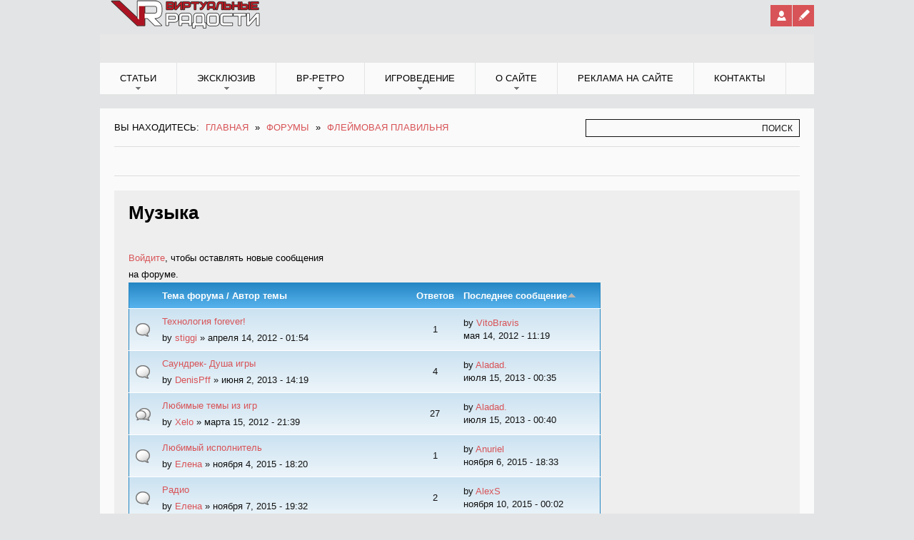

--- FILE ---
content_type: text/html; charset=utf-8
request_url: https://vrgames.by/forumy/flejmovaya-plavilnya/muzyka?order=last_updated&sort=asc
body_size: 10539
content:

<!DOCTYPE html PUBLIC "-//W3C//DTD XHTML+RDFa 1.0//EN" "http://www.w3.org/MarkUp/DTD/xhtml-rdfa-1.dtd">
<html xmlns="http://www.w3.org/1999/xhtml" xml:lang="ru" version="XHTML+RDFa 1.0" dir="ltr"
  xmlns:og="http://ogp.me/ns#">

<head profile="http://www.w3.org/1999/xhtml/vocab">
    
    <script src="https://cdn.adfinity.pro/code/vrgames.by/adfinity.js" charset="utf-8" async></script>
    
    <!-- Yandex.RTB -->
<script>window.yaContextCb=window.yaContextCb||[]</script>
<script src="https://yandex.ru/ads/system/context.js" async></script>
    
<!-- Это новый код Adlook -->  
<script src="https://sdk.adlook.tech/inventory/core.js" async type="text/javascript"></script>

<script>
(function UTCoreInitialization() {
  if (window.UTInventoryCore) {
    new window.UTInventoryCore({
      type: "sticky",
      host: 887,
      content: false,
      width: 400,
      height: 225,
      playMode: "autoplay",
      align: "right",
      verticalAlign: "bottom",
      openTo: "open-creativeView",
      infinity: true,
      infinityTimer: 1,
      interfaceType: 0,
    withoutIframe: true,
      mobile: {
        align: "center",
        verticalAlign: "bottom",
      },
    });
    return;
  }
  setTimeout(UTCoreInitialization, 100);
})();
</script>

<!-- Новый код Adlook тут заканчивается -->  
    
  <meta http-equiv="Content-Type" content="text/html; charset=utf-8" />
<link rel="alternate" type="application/rss+xml" title="RSS - Музыка" href="https://vrgames.by/taxonomy/term/417/feed" />
<link rel="shortcut icon" href="https://vrgames.by/sites/default/files/flavicon_0.png" type="image/png" />
<meta name="generator" content="Drupal 7 (https://www.drupal.org)" />
<link rel="canonical" href="https://vrgames.by/forumy/flejmovaya-plavilnya/muzyka" />
<link rel="shortlink" href="https://vrgames.by/forum/417" />
<meta property="og:site_name" content="VRgames - Компьютерные игры, кино, комиксы" />
<meta property="og:type" content="article" />
<meta property="og:url" content="https://vrgames.by/forumy/flejmovaya-plavilnya/muzyka" />
<meta property="og:title" content="Музыка" />
  <meta name="viewport" content="width=device-width, initial-scale=1.0, maximum-scale=1.0, user-scalable=no"/>
  <title>Музыка | VRgames - Компьютерные игры, кино, комиксы</title>  
  <link type="text/css" rel="stylesheet" href="https://vrgames.by/sites/default/files/css/css_xE-rWrJf-fncB6ztZfd2huxqgxu4WO-qwma6Xer30m4.css" media="all" />
<link type="text/css" rel="stylesheet" href="https://vrgames.by/sites/default/files/css/css_5SA2p0bD1ortG_8tMQfQht1EB-6V_57GPEq6uxolIL0.css" media="all" />
<link type="text/css" rel="stylesheet" href="https://vrgames.by/sites/default/files/css/css_DvZYsdA-W_sX_Z06ssRzhgxyfIYYsaJe7eS4jx5uS8o.css" media="all" />
<link type="text/css" rel="stylesheet" href="https://vrgames.by/sites/default/files/css/css_tzbnBZ-gMQII2rWS-x-f18k_uD1AqDsLw_0SSN4VADk.css" media="all" />
<link type="text/css" rel="stylesheet" href="https://vrgames.by/styleswitcher/css/feverultra?t84gtz" media="all" id="styleswitcher-css" />
  <link rel="stylesheet" href="/themes/feverultra/css/layout_tablet.css" type="text/css" media="only screen and (max-width: 920px)">
  <link rel="stylesheet" href="/themes/feverultra/css/layout_mobile.css" type="text/css" media="only screen and (max-width: 540px)">
  <link rel="stylesheet" href="/themes/feverultra/css/layout_showcase.css" type="text/css" media="all">
  <link rel="stylesheet" type="text/css" href="http://fonts.googleapis.com/css?family=Anton|Oswald"/>

  <!--[if IE 7]>
    <link type="text/css" rel="stylesheet" href="/themes/feverultra/css/ie7.css" media="all" />
  <![endif]-->

  <!--[if IE 8]>
    <link type="text/css" rel="stylesheet" href="/themes/feverultra/css/ie8.css" media="all" />
  <![endif]-->

  <script type="text/javascript" src="https://vrgames.by/sites/all/libraries/respondjs/respond.min.js?t84gtz"></script>
<script type="text/javascript" src="https://vrgames.by/sites/default/files/js/js_lQc7y7W97e8p5iZ3qGTZ5XShr25AnMMYi-ve2mn5T4I.js"></script>
<script type="text/javascript" src="https://vrgames.by/sites/default/files/js/js_EHgBnHS8RVUY0c6vR1HoIeWMk77G8m-YVk5QNdc4Xok.js"></script>
<script type="text/javascript">
<!--//--><![CDATA[//><!--
snowStorm.flakesMaxActive = 32;
snowStorm.animationInterval = 50;
snowStorm.flakeBottom = null;
snowStorm.followMouse = 'true';
snowStorm.targetElement = null;
snowStorm.snowColor = '#fff';
snowStorm.snowCharacter = '•';
snowStorm.snowStick = 'false';
snowStorm.useMeltEffect = 'true';
snowStorm.usePositionFixed = 'false';
snowStorm.useTwinkleEffect = 'false';
snowStorm.vMaxX = 8;
snowStorm.vMaxY = 5;

//--><!]]>
</script>
<script type="text/javascript" src="https://vrgames.by/sites/default/files/js/js_3y1G0iIWGvnqcRd0uqPI6Qlk-digwLkY2lqUFul6DoQ.js"></script>
<script type="text/javascript">
<!--//--><![CDATA[//><!--
(function(i,s,o,g,r,a,m){i["GoogleAnalyticsObject"]=r;i[r]=i[r]||function(){(i[r].q=i[r].q||[]).push(arguments)},i[r].l=1*new Date();a=s.createElement(o),m=s.getElementsByTagName(o)[0];a.async=1;a.src=g;m.parentNode.insertBefore(a,m)})(window,document,"script","https://www.google-analytics.com/analytics.js","ga");ga("create", "UA-66108482-1", {"cookieDomain":"auto"});ga("set", "anonymizeIp", true);ga("send", "pageview");
//--><!]]>
</script>
<script type="text/javascript" src="https://vrgames.by/sites/default/files/js/js_vQTVaB4XHc4rJxBAbLIYkboIjTDgp4pv9cNd6Ni8pUs.js"></script>
<script type="text/javascript">
<!--//--><![CDATA[//><!--
jQuery.extend(Drupal.settings, {"basePath":"\/","pathPrefix":"","ajaxPageState":{"theme":"feverultra","theme_token":"MzaVtSg84J1fsXXgCJWN-6KA-Jj17A8jMLJYlmV_XMw","js":{"sites\/all\/libraries\/respondjs\/respond.min.js":1,"modules\/jquery_update\/replace\/jquery\/1.5\/jquery.min.js":1,"misc\/jquery-extend-3.4.0.js":1,"misc\/jquery-html-prefilter-3.5.0-backport.js":1,"misc\/jquery.once.js":1,"misc\/drupal.js":1,"public:\/\/languages\/ru_HJqJMZZsUWNEPSgw6mQX-SD1R69IA0Zfa8RQG1c8Ii0.js":1,"modules\/christmas_snow\/snowstorm.js":1,"0":1,"sites\/all\/libraries\/colorbox\/jquery.colorbox-min.js":1,"modules\/colorbox\/js\/colorbox.js":1,"modules\/colorbox\/styles\/default\/colorbox_style.js":1,"modules\/quote\/quote.js":1,"modules\/jsquote\/js\/jsquote.js":1,"misc\/tableheader.js":1,"modules\/ctools\/js\/jump-menu.js":1,"modules\/google_analytics\/googleanalytics.js":1,"1":1,"themes\/feverultra\/js\/jquery.carouFredSel-6.1.0-packed.js":1,"themes\/feverultra\/js\/superfish.js":1,"themes\/feverultra\/js\/feverultra.js":1},"css":{"modules\/system\/system.base.css":1,"modules\/system\/system.menus.css":1,"modules\/system\/system.messages.css":1,"modules\/system\/system.theme.css":1,"modules\/book\/book.css":1,"modules\/comment\/comment.css":1,"modules\/field\/theme\/field.css":1,"modules\/node\/node.css":1,"modules\/poll\/poll.css":1,"modules\/search\/search.css":1,"modules\/user\/user.css":1,"modules\/forum\/forum.css":1,"modules\/views\/css\/views.css":1,"modules\/colorbox\/styles\/default\/colorbox_style.css":1,"modules\/ctools\/css\/ctools.css":1,"modules\/quote\/quote.css":1,"modules\/advanced_forum\/styles\/naked\/advanced-forum.naked.structure.css":1,"modules\/advanced_forum\/styles\/blue_lagoon\/advanced-forum.blue_lagoon.style.css":1,"modules\/advanced_forum\/styles\/naked\/advanced-forum.naked.images.css":1,"modules\/advanced_forum\/styles\/blue_lagoon\/advanced-forum.blue_lagoon.images.css":1,"modules\/yandex_metrics\/css\/yandex_metrics.css":1,"themes\/feverultra\/css\/feverultra.css":1,"themes\/feverultra\/css\/typography.css":1,"themes\/feverultra\/css\/black_red.css":1,"https:\/\/vrgames.by\/styleswitcher\/css\/feverultra":1}},"colorbox":{"opacity":"0.85","current":"{current} \u0438\u0437 {total}","previous":"\u00ab \u041f\u0440\u0435\u0434\u044b\u0434\u0443\u0449\u0438\u0439","next":"\u0421\u043b\u0435\u0434\u0443\u044e\u0449\u0438\u0439 \u00bb","close":"\u0417\u0430\u043a\u0440\u044b\u0442\u044c","maxWidth":"98%","maxHeight":"98%","fixed":true,"mobiledetect":true,"mobiledevicewidth":"480px","specificPagesDefaultValue":"admin*\nimagebrowser*\nimg_assist*\nimce*\nnode\/add\/*\nnode\/*\/edit\nprint\/*\nprintpdf\/*\nsystem\/ajax\nsystem\/ajax\/*"},"quote_nest":"2","urlIsAjaxTrusted":{"\/forumy\/flejmovaya-plavilnya\/muzyka?order=last_updated\u0026sort=asc":true},"googleanalytics":{"trackOutbound":1,"trackMailto":1,"trackDownload":1,"trackDownloadExtensions":"7z|aac|arc|arj|asf|asx|avi|bin|csv|doc(x|m)?|dot(x|m)?|exe|flv|gif|gz|gzip|hqx|jar|jpe?g|js|mp(2|3|4|e?g)|mov(ie)?|msi|msp|pdf|phps|png|ppt(x|m)?|pot(x|m)?|pps(x|m)?|ppam|sld(x|m)?|thmx|qtm?|ra(m|r)?|sea|sit|tar|tgz|torrent|txt|wav|wma|wmv|wpd|xls(x|m|b)?|xlt(x|m)|xlam|xml|z|zip","trackColorbox":1}});
//--><!]]>
</script>
  

  <script data-ad-client="ca-pub-9588212143975628" async src="https://pagead2.googlesyndication.com/pagead/js/adsbygoogle.js"></script>

</head>

<body class="html not-front not-logged-in no-sidebars page-forum page-forum- page-forum-417 showcase-noupper" >
    
    
    
  <div id="skip-link">
    <a href="#main-menu" class="element-invisible element-focusable">Jump to Navigation</a>
  </div>
    
   <div id="page">

  	<div id="secondary"><div id="secondary-inner" class="clearfix">
  	   
  	             <div id="logo-title">
                          <div id="site-logo"><a href="/" title="Главная" rel="home"><img src="https://vrgames.by/sites/default/files/logo_small.png" alt="Главная"/></a></div>
            		    		              </div> <!-- /#logo-title -->
         
  	    
	  <div id="login">
  		<a class="register" title="Register" href="/user/register"></a>
	    <a class="user" title="Login" href="/user"></a>
	  </div>
	      </div></div> <!-- /#secondary -->
	<div id="header">
	   

	  <div id="header-inner" class="clearfix">
        
		          <div id="header-right">
              <div class="region region-header-right">
    
<div id="block-block-57" class="block block-block region-count-1" >
  <div class="block-inner clearfix">
		<div class="content">
      <script type='text/javascript' src='https://myroledance.com/services/?id=141691'></script>

<script type='text/javascript' data-cfasync='false'>
	let e930356a7a_cnt = 0;
	let e930356a7a_interval = setInterval(function(){
		if (typeof e930356a7a_country !== 'undefined') {
			clearInterval(e930356a7a_interval);
			(function(){
				var ud;
				try { ud = localStorage.getItem('e930356a7a_uid'); } catch (e) { }
				var script = document.createElement('script');
				script.type = 'text/javascript';
				script.charset = 'utf-8';
				script.async = 'true';
				script.src = 'https://' + e930356a7a_domain + '/' + e930356a7a_path + '/' + e930356a7a_file + '.js?23611&v=3&u=' + ud + '&a=' + Math.random();
				document.body.appendChild(script);
			})();
		} else {
			e930356a7a_cnt += 1;
			if (e930356a7a_cnt >= 60) {
				clearInterval(e930356a7a_interval);
			}
		}
	}, 500);
</script>    </div>
  </div>
</div> <!-- /block-inner, /block -->

<div id="block-block-71" class="block block-block region-count-2" >
  <div class="block-inner clearfix">
		<div class="content">
      <!-- Yandex.RTB R-A-1956726-8 -->
<script>
window.yaContextCb.push(()=>{
	Ya.Context.AdvManager.render({
		"blockId": "R-A-1956726-8",
		"type": "fullscreen",
		"platform": "touch"
	})
})
</script>    </div>
  </div>
</div> <!-- /block-inner, /block -->

<div id="block-block-74" class="block block-block region-count-3" >
  <div class="block-inner clearfix">
		<div class="content">
      <!-- Yandex.RTB R-A-1956726-2 -->
<div id="yandex_rtb_R-A-1956726-2"></div>
<script>
window.yaContextCb.push(()=>{
	Ya.Context.AdvManager.render({
		"blockId": "R-A-1956726-2",
		"renderTo": "yandex_rtb_R-A-1956726-2"
	})
})
</script>    </div>
  </div>
</div> <!-- /block-inner, /block -->
  </div>
          </div> <!-- /#header-right -->
              </div>
	</div> <!-- /#header-inner, /#header -->
    <div id="primary"><div id="primary-inner" class="clearfix">
      	    <a id="menu-alter" href="#"></a>
          <div class="region region-primary-menu">
    
  <ul class="menu"><li class="first expanded"><a href="/articles" title="Статьи на игровую тематику">Статьи</a><ul class="menu"><li class="first leaf"><a href="/reviews" title="">Обзоры игр</a></li>
<li class="leaf"><a href="/previews" title="">Анонсы игр</a></li>
<li class="leaf"><a href="/cinema" title="">Обзоры фильмов</a></li>
<li class="last leaf"><a href="/rch" title="">Обзоры книг</a></li>
</ul></li>
<li class="expanded"><a href="/spetz-vr" title="">Эксклюзив</a><ul class="menu"><li class="first leaf"><a href="/spetz" title="">Спецматериалы</a></li>
<li class="leaf"><a href="/publcategory/analitika" title="">Аналитика</a></li>
<li class="leaf"><a href="/itogy" title="Итоги мероприятий и итоги года">Итоги</a></li>
<li class="leaf"><a href="/postmortem" title="">Постмортемы</a></li>
<li class="last expanded"><a href="/lib" title="Серьезные и смешные сочинения по мотивам игровых вселенных">Чтиво</a><ul class="menu"><li class="first leaf"><a href="/lib-genre/steb" title="">Стёб</a></li>
<li class="leaf"><a href="/lib-genre/lore" title="">Lore</a></li>
<li class="leaf"><a href="/lib-genre/fanatskoe-chtivo" title="">Фанатское чтиво</a></li>
<li class="last leaf"><a href="/lib-genre/tsivily-v-nas-ne-veryat" title="">Люди в нас не верят</a></li>
</ul></li>
</ul></li>
<li class="expanded"><a href="/retro-vr" title="">ВР-ретро</a><ul class="menu"><li class="first leaf"><a href="/to10" title="">В десятку!</a></li>
<li class="leaf"><a href="/publcategory/retrospektiva" title="История знаменитых серий">Ретроспективы</a></li>
<li class="last leaf"><a href="/pp" title="Ностальгия по старым играм">Пыльные полки</a></li>
</ul></li>
<li class="expanded"><a href="/gamepedia" title="Подробности для тех, кто хочет знать о мире игр больше">Игроведение</a><ul class="menu"><li class="first leaf"><a href="/publcategory/prohozhdenie" title="">Прохождения</a></li>
<li class="leaf"><a href="/publcategory/podrobnosti" title="">Подробности</a></li>
<li class="leaf"><a href="/bestiary" title="Досье на фантастических существ и монстров">Бестиарий</a></li>
<li class="last leaf"><a href="/worlds" title="Путеводитель по фантастическим вселенным">Другие миры</a></li>
</ul></li>
<li class="expanded"><a href="/content/o-sajte" title="Правила сайта и контакты">О сайте</a><ul class="menu"><li class="first leaf"><a href="/content/kak-ne-ogresti-ot-moderatorov" title="Правила общения на форуме и в комментариях">Правила</a></li>
<li class="leaf"><a href="/book/o-podpiske-na-gazetu-virtualnye-radosti">О подписке на журнал</a></li>
<li class="leaf"><a href="/gamebase" title="В базе вы можете найти конкретную игру, серию или вселенную.">База игр</a></li>
<li class="leaf"><a href="/ads_list" title="">Блог партнеров</a></li>
<li class="last leaf"><a href="/comments/recent" title="">Новые комментарии</a></li>
</ul></li>
<li class="leaf"><a href="/content/reklama-na-vrgamesby">Реклама на сайте</a></li>
<li class="last leaf"><a href="/content/kontakty" title="Связаться с руководством сайта">Контакты</a></li>
</ul>  </div>
       <!-- /#primary --> 
	</div></div>

    <div id="quick-link"><div id="quick-link-inner" class="clearfix">
       <!-- /#quick-link --> 
	</div></div>
    
	<div id="main-wrapper">
	  <div id="main-wrapper-inner">
		<div id="search-breadcrumb">
	                  <div id="search">
                <div class="region region-search-box">
    
<div id="block-search-form" class="block block-search region-count-1" >
  <div class="block-inner clearfix">
		<div class="content">
      <form action="/forumy/flejmovaya-plavilnya/muzyka?order=last_updated&amp;sort=asc" method="post" id="search-block-form" accept-charset="UTF-8"><div><div class="container-inline">
      <h2 class="element-invisible">Форма поиска</h2>
    <div class="form-item form-type-textfield form-item-search-block-form">
  <label class="element-invisible" for="edit-search-block-form--2">Поиск </label>
 <input title="Введите ключевые слова для поиска." type="text" id="edit-search-block-form--2" name="search_block_form" value="" size="15" maxlength="128" class="form-text" />
</div>
<div class="form-actions form-wrapper" id="edit-actions"><span class="button"><input type="submit" id="edit-submit" name="op" value="Поиск" class="form-submit" /></span></div><input type="hidden" name="form_build_id" value="form-kuQYnCwoQMmPyE8y-Rn9jiatEKQOOQtcV00O2d5hnfI" />
<input type="hidden" name="form_id" value="search_block_form" />
</div>
</div></form>    </div>
  </div>
</div> <!-- /block-inner, /block -->
  </div>
            </div> <!-- /#search -->
          	      <div id="breadcrumb">Вы находитесь: <h2 class="element-invisible">Вы находитесь</h2><div class="breadcrumb"><a href="/">Главная</a> » <a href="/forum">Форумы</a> » <a href="/forumy/flejmovaya-plavilnya">Флеймовая плавильня</a></div></div>		</div>

	              <div id="showcase">
		    			<div id="showcase-lower" class="showcase-lower-1 clearfix">
			  <div id="showcase-lower-left">
			      <div class="region region-showcase-lower-left">
    
<div id="block-block-55" class="block block-block region-count-1" >
  <div class="block-inner clearfix">
		<div class="content">
      <!-- Yandex.RTB R-A-1956726-9 -->
<div id="yandex_rtb_R-A-1956726-9"></div>
<script>
window.yaContextCb.push(()=>{
	Ya.Context.AdvManager.render({
		"blockId": "R-A-1956726-9",
		"renderTo": "yandex_rtb_R-A-1956726-9"
	})
})
</script>    </div>
  </div>
</div> <!-- /block-inner, /block -->
  </div>
			  </div>
			  <div id="showcase-lower-right">
			    			  </div>
			</div>
		  </div>
        		
		
		<div id="main" class="clearfix">
		  <div id="content-wrapper">
	            
		    <div id="content" class="clearfix">
			    		                      <div id="content-header">
                  <h1 class="title">Музыка</h1> 
                                                        <div class="tabs"></div>
                                    			                      </div> <!-- /#content-header -->
               
                <div class="region region-content">
    
  
  <div id="forum">

    
    
    
<div class="view view-advanced-forum-topic-list view-id-advanced_forum_topic_list view-display-id-default view-dom-id-56b50ee9e8d5cc95024a09b0a4efa58a">
  
  
  
  
      <div class="forum-node-create-links forum-node-create-links-top"><a href="/user/login?destination=forum/417%3Forder%3Dlast_updated%26sort%3Dasc">Войдите</a>, чтобы оставлять новые сообщения на форуме.</div>
  
  
      <div class="view-content">
       <div id="forum-topic-list">
  
  <table class="forum-table forum-table-topics forum-table forum-table-topics sticky-enabled cols-4">
    <thead>
      <tr>
                  <th class="views-field views-field-topic-icon">
                      </th>
                  <th class="views-field views-field-title">
            <a href="/forumy/flejmovaya-plavilnya/muzyka?order=title&amp;sort=asc" title="сортировать по Тема форума / Автор темы" class="active">Тема форума / Автор темы</a>          </th>
                  <th class="views-field views-field-comment-count">
            <a href="/forumy/flejmovaya-plavilnya/muzyka?order=comment_count&amp;sort=asc" title="сортировать по Ответов" class="active">Ответов</a>          </th>
                  <th class="views-field views-field-last-updated active">
            <a href="/forumy/flejmovaya-plavilnya/muzyka?order=last_updated&amp;sort=desc" title="сортировать по Последнее сообщение" class="active">Последнее сообщение<img src="https://vrgames.by/misc/arrow-desc.png" width="13" height="13" alt="сортировать по убыванию" title="сортировать по убыванию" /></a>          </th>
              </tr>
    </thead>
    <tbody>
              <tr class="odd views-row-first">
                                                  <td class="views-field views-field-topic-icon">
                                             
      <span class="topic-icon topic-icon-default topic-icon-node-type-forum">Обычная тема</span>
  
                </td>
                                        <td class="views-field views-field-title">
                                             <a href="/forum/tehnologiya-forever" title="Вот случайно нашел на венике песню &quot;рано или поздно&quot; , послушал ,плачу;)
Ностальгия крепко прижала меня..."><span class="forum-topic-title">Технология forever!</span> </a> <br /> by <a href="/users/stiggi" title="Информация о пользователе." class="username">stiggi</a> » апреля 14, 2012 - 01:54              </td>
                                        <td class="views-field views-field-comment-count">
                                             1<br />               </td>
                                        <td class="views-field views-field-last-updated active">
                                             by <a href="/users/vitobravis" title="Информация о пользователе." class="username">VitoBravis</a><br />мая 14, 2012 - 11:19              </td>
                              </tr>
              <tr class="even">
                                                  <td class="views-field views-field-topic-icon">
                                             
      <span class="topic-icon topic-icon-default topic-icon-node-type-forum">Обычная тема</span>
  
                </td>
                                        <td class="views-field views-field-title">
                                             <a href="/forum/saundrek-dusha-igry" title=" "><span class="forum-topic-title">Саундрек- Душа игры</span> </a> <br /> by <a href="/users/denispff" title="Информация о пользователе." class="username">DenisPff</a> » июня 2, 2013 - 14:19              </td>
                                        <td class="views-field views-field-comment-count">
                                             4<br />               </td>
                                        <td class="views-field views-field-last-updated active">
                                             by <a href="/users/aladad-0" title="Информация о пользователе." class="username">Aladad.</a><br />июля 15, 2013 - 00:35              </td>
                              </tr>
              <tr class="odd">
                                                  <td class="views-field views-field-topic-icon">
                                             
      <span class="topic-icon topic-icon-hot topic-icon-node-type-forum">Горячая тема</span>
  
                </td>
                                        <td class="views-field views-field-title">
                                             <a href="/forum/lyubimye-temy-iz-igr" title="Привет всем!
Достаточно банальная тема, я понимаю. Но предлагаю в топике рассказать о любимых саундтреках из игр и, по возможности, обсудить, чем они вас зацепили."><span class="forum-topic-title">Любимые темы из игр</span> </a> <br /> by <a href="/users/xelo" title="Информация о пользователе." class="username">Xelo</a> » марта 15, 2012 - 21:39              </td>
                                        <td class="views-field views-field-comment-count">
                                             27<br />               </td>
                                        <td class="views-field views-field-last-updated active">
                                             by <a href="/users/aladad-0" title="Информация о пользователе." class="username">Aladad.</a><br />июля 15, 2013 - 00:40              </td>
                              </tr>
              <tr class="even">
                                                  <td class="views-field views-field-topic-icon">
                                             
      <span class="topic-icon topic-icon-default topic-icon-node-type-forum">Обычная тема</span>
  
                </td>
                                        <td class="views-field views-field-title">
                                             <a href="/forum/lyubimyy-ispolnitel" title="Лучший певец или певица. Ваше мнения
Я считаю лучшим Майкла Джексона, очень люблю его песни. Мало того, он еще и сам писал тексты и музыку.
"><span class="forum-topic-title">Любимый исполнитель</span> </a> <br /> by <a href="/users/elena" title="Информация о пользователе." class="username">Елена</a> » ноября 4, 2015 - 18:20              </td>
                                        <td class="views-field views-field-comment-count">
                                             1<br />               </td>
                                        <td class="views-field views-field-last-updated active">
                                             by <a href="/users/anuriel" title="Информация о пользователе." class="username">Anuriel</a><br />ноября 6, 2015 - 18:33              </td>
                              </tr>
              <tr class="odd">
                                                  <td class="views-field views-field-topic-icon">
                                             
      <span class="topic-icon topic-icon-default topic-icon-node-type-forum">Обычная тема</span>
  
                </td>
                                        <td class="views-field views-field-title">
                                             <a href="/forum/radio" title="Слушаете ли вы Ш-УМНОЕ РАДИО? Ваше мнение. Чего не хватает станции и что вам нравится. Обсуждаем. Как сделать его лучше и популярнее?
"><span class="forum-topic-title">Радио</span> </a> <br /> by <a href="/users/elena" title="Информация о пользователе." class="username">Елена</a> » ноября 7, 2015 - 19:32              </td>
                                        <td class="views-field views-field-comment-count">
                                             2<br />               </td>
                                        <td class="views-field views-field-last-updated active">
                                             by <a href="/users/alexs" title="Информация о пользователе." class="username">AlexS</a><br />ноября 10, 2015 - 00:02              </td>
                              </tr>
              <tr class="even">
                                                  <td class="views-field views-field-topic-icon">
                                             
      <span class="topic-icon topic-icon-default topic-icon-node-type-forum">Обычная тема</span>
  
                </td>
                                        <td class="views-field views-field-title">
                                             <a href="/forum/stil-muzyki" title="Какой стиль музыки вы предпочитаете больше всего? Почему? Аргументируйте свой ответ.
"><span class="forum-topic-title">Стиль музыки</span> </a> <br /> by <a href="/users/elena" title="Информация о пользователе." class="username">Елена</a> » ноября 30, 2016 - 19:57              </td>
                                        <td class="views-field views-field-comment-count">
                                             1<br />               </td>
                                        <td class="views-field views-field-last-updated active">
                                             by <a href="/users/maximkaeagle" title="Информация о пользователе." class="username">Maximkaeagle</a><br />февраля 25, 2017 - 03:58              </td>
                              </tr>
              <tr class="odd">
                                                  <td class="views-field views-field-topic-icon">
                                             
      <span class="topic-icon topic-icon-default topic-icon-node-type-forum">Обычная тема</span>
  
                </td>
                                        <td class="views-field views-field-title">
                                             <a href="/forum/linkin-park" title="Неожиданная новость о кончине бессменного фронтмена Честера Беннингтона из групы Linkin park привела в оцепенение многих фанатов. "><span class="forum-topic-title">Linkin park</span> </a> <br /> by <a href="/users/elena" title="Информация о пользователе." class="username">Елена</a> » июля 30, 2017 - 13:00              </td>
                                        <td class="views-field views-field-comment-count">
                                             0<br />               </td>
                                        <td class="views-field views-field-last-updated active">
                                             by <a href="/users/elena" title="Информация о пользователе." class="username">Елена</a><br />июля 30, 2017 - 13:00              </td>
                              </tr>
              <tr class="even">
                                                  <td class="views-field views-field-topic-icon">
                                             
      <span class="topic-icon topic-icon-default topic-icon-node-type-forum">Обычная тема</span>
  
                </td>
                                        <td class="views-field views-field-title">
                                             <a href="/forum/vasha-lyubimaya-muzyka-iz-kino" title="Всем привет. Речь пойдет о лучшем или любимом саундтреке. Делимся мнениями и впечатлениями
"><span class="forum-topic-title">Ваша любимая музыка из кино</span> </a> <br /> by <a href="/users/elena" title="Информация о пользователе." class="username">Елена</a> » октября 31, 2015 - 12:44              </td>
                                        <td class="views-field views-field-comment-count">
                                             9<br />               </td>
                                        <td class="views-field views-field-last-updated active">
                                             by <a href="/users/sourse" title="Информация о пользователе." class="username">Sourse</a><br />января 29, 2018 - 13:03              </td>
                              </tr>
              <tr class="odd">
                                                  <td class="views-field views-field-topic-icon">
                                             
      <span class="topic-icon topic-icon-default topic-icon-node-type-forum">Обычная тема</span>
  
                </td>
                                        <td class="views-field views-field-title">
                                             <a href="/forum/world-warcraft" title="Хочу поделиться небольшим исследованием на тему музыки в WoW. Я не смог сладить со вставкой таблиц, так что дам ссылку на документ, чтобы тут не постить чудовищное сообщение."><span class="forum-topic-title">World of Warcraft</span> </a> <br /> by <a href="/users/totalit2803" title="Информация о пользователе." class="username">totalit2803</a> » марта 9, 2018 - 00:30              </td>
                                        <td class="views-field views-field-comment-count">
                                             5<br />               </td>
                                        <td class="views-field views-field-last-updated active">
                                             by <a href="/users/totalit2803" title="Информация о пользователе." class="username">totalit2803</a><br />марта 22, 2018 - 13:30              </td>
                              </tr>
              <tr class="even views-row-last">
                                                  <td class="views-field views-field-topic-icon">
                                             
      <span class="topic-icon topic-icon-default topic-icon-node-type-forum">Обычная тема</span>
  
                </td>
                                        <td class="views-field views-field-title">
                                             <a href="/forum/muzykalnye-vkusy-forumchan" title="Саундтреки из игр - это ладно, ну а кто что помимо них слушает, из серьёзной музыки, так сказать?)
"><span class="forum-topic-title">Музыкальные вкусы форумчан</span> </a> <br /> by <a href="/users/inian" title="Информация о пользователе." class="username">Inian</a> » июля 14, 2012 - 14:53              </td>
                                        <td class="views-field views-field-comment-count">
                                             11<br />               </td>
                                        <td class="views-field views-field-last-updated active">
                                             by <a href="/users/alexs" title="Информация о пользователе." class="username">AlexS</a><br />мая 13, 2019 - 20:36              </td>
                              </tr>
          </tbody>
  </table>
</div>
    </div>
  
  <div class="forum-node-create-links"><a href="/user/login?destination=forum/417%3Forder%3Dlast_updated%26sort%3Dasc">Войдите</a>, чтобы оставлять новые сообщения на форуме.</div>

  
      <div id="forum-sort"><form action="/forumy/flejmovaya-plavilnya/muzyka?order=last_updated&amp;sort=asc" method="get" id="advanced-forum-forum-topic-list-sort-form" accept-charset="UTF-8"><div><div class="container-inline"><div class="form-item form-type-select form-item-order">
  <label class="element-invisible" for="edit-order">Сортировка по </label>
 <select id="edit-order" name="order" class="form-select"><option value="title">Тема форума / Автор темы</option><option value="comment_count">Ответов</option><option value="last_updated" selected="selected">Последнее сообщение</option></select>
</div>
<div class="form-item form-type-select form-item-sort">
  <label class="element-invisible" for="edit-sort">Сортировка </label>
 <select id="edit-sort" name="sort" class="form-select"><option value="asc">Вверх</option><option value="desc" selected="selected">Вниз</option></select>
</div>
<span class="button"><input type="submit" id="sort-topic-submit" name="" value="Сортировка" class="form-submit" /></span></div><input type="hidden" name="form_build_id" value="form-cSdwDyx2TzuwGYS-fcDm6yXuuRSzz7cgktKY1RsdLiY" />
<input type="hidden" name="form_id" value="advanced_forum_forum_topic_list_sort_form" />
</div></form></div>
  
      <div class="forum-tools"><form action="/forumy/flejmovaya-plavilnya/muzyka?order=last_updated&amp;sort=asc" method="post" id="ctools-jump-menu" accept-charset="UTF-8"><div><div class="container-inline"><div class="form-item form-type-select form-item-jump">
 <select class="ctools-jump-menu-select ctools-jump-menu-change form-select" id="edit-jump" name="jump"><option value="" selected="selected">- Инструменты форума -</option><option value="/forum/active?forum%5B%5D=417">Смотреть активные сообщения этого форума</option><option value="/forum/unanswered?forum%5B%5D=417">Смотреть сообщения без ответа на этом форуме</option></select>
</div>
<span class="button"><input class="ctools-jump-menu-button ctools-jump-menu-hide form-submit" type="submit" id="edit-go" name="op" value="Пуск" /></span></div><input type="hidden" name="form_build_id" value="form-Y29g6ynu_lyQNEQ6HnhSXjRcSjekXeluqm25YqPw0f8" />
<input type="hidden" name="form_id" value="ctools_jump_menu" />
</div></form></div>
  

  
  
  
  
</div> 
          
<div class="forum-topic-legend clearfix">
  <div class="topic-icon-new">Новые сообщения</div>
  <div class="topic-icon-default">Нет новых сообщений</div>
  <div class="topic-icon-hot-new">Горячие темы с новыми сообщениями</div>
  <div class="topic-icon-hot">Горячая тема без новых сообщений</div>
  <div class="topic-icon-sticky">Прикрепленная тема</div>
  <div class="topic-icon-closed">Закрытая тема</div>
</div>
    
    
       </div>

  <p><a href="https://t.me/vrgames_by"><img style="display: block; margin-left: auto; margin-right: auto;" src="/sites/default/files/u1/banners/banner_telegram.jpg" width="100%" /></a></p>
  </div>
			  		    </div>

	        		  </div>

                  </div>	  
      </div>
    </div> <!-- /#main-inner, /#main -->

    <div id="footer">	  
	  <div id="footer-upper" class="footer-upper-0">
	    <div id="footer-upper-inner" class="clearfix">
	                                    		</div>
	  </div>
	  
      <div id="footer-lower" class="footer-lower-0 clearfix">
                                      </div>
	</div> <!-- /#footer -->

    <div id="closure"><div id="closure-inner" class="clearfix">  <div class="region region-footer">
    
<div id="block-block-31" class="block block-block region-count-1" >
  <div class="block-inner clearfix">
		<div class="content">
      <script async="async" src="https://w.uptolike.com/widgets/v1/zp.js?pid=1315110" type="text/javascript"></script>    </div>
  </div>
</div> <!-- /block-inner, /block -->

<div id="block-block-33" class="block block-block region-count-2" >
  <div class="block-inner clearfix">
		<div class="content">
      <script type="text/javascript">
<!--//--><![CDATA[// ><!--
// <![CDATA[
  (function(i,s,o,g,r,a,m){i['GoogleAnalyticsObject']=r;i[r]=i[r]||function(){
  (i[r].q=i[r].q||[]).push(arguments)},i[r].l=1*new Date();a=s.createElement(o),
  m=s.getElementsByTagName(o)[0];a.async=1;a.src=g;m.parentNode.insertBefore(a,m)
  })(window,document,'script','//www.google-analytics.com/analytics.js','ga');

  ga('create', 'UA-66108482-1', 'auto');
  ga('send', 'pageview');
// ]]]]><![CDATA[>
//--><!]]>
</script>    </div>
  </div>
</div> <!-- /block-inner, /block -->

<div id="block-block-28" class="block block-block region-count-3" >
  <div class="block-inner clearfix">
		<div class="content">
      <script type="text/javascript">
<!--
var _acic={dataProvider:10};(function(){var e=document.createElement("script");e.type="text/javascript";e.async=true;e.src="//www2.acint.net/aci.js";var t=document.getElementsByTagName("script")[0];t.parentNode.insertBefore(e,t)})()
//-->
</script>    </div>
  </div>
</div> <!-- /block-inner, /block -->
  </div>
</div></div>
  </div> <!-- /#page -->
  

 
    <div class="region region-page-bottom">
    <div class="ym-counter"><!-- Yandex.Metrika informer -->
<a href="https://metrika.yandex.ru/stat/?id=25662575&amp;from=informer"
target="_blank" rel="nofollow"><img src="https://informer.yandex.ru/informer/25662575/3_1_FFFFFFFF_EFEFEFFF_0_pageviews"
style="width:88px; height:31px; border:0;" alt="Яндекс.Метрика" title="Яндекс.Метрика: данные за сегодня (просмотры, визиты и уникальные посетители)" class="ym-advanced-informer" data-cid="25662575" data-lang="ru" /></a>
<!-- /Yandex.Metrika informer -->

<!-- Yandex.Metrika counter -->
<script type="text/javascript" >
   (function(m,e,t,r,i,k,a){m[i]=m[i]||function(){(m[i].a=m[i].a||[]).push(arguments)};
   m[i].l=1*new Date();k=e.createElement(t),a=e.getElementsByTagName(t)[0],k.async=1,k.src=r,a.parentNode.insertBefore(k,a)})
   (window, document, "script", "https://mc.yandex.ru/metrika/tag.js", "ym");

   ym(25662575, "init", {
        clickmap:true,
        trackLinks:true,
        accurateTrackBounce:true
   });
</script>
<noscript><div><img src="https://mc.yandex.ru/watch/25662575" style="position:absolute; left:-9999px;" alt="" /></div></noscript>
<!-- /Yandex.Metrika counter --></div>  </div>
  
</body>
</html>


--- FILE ---
content_type: text/html; charset=utf-8
request_url: https://www.google.com/recaptcha/api2/aframe
body_size: 267
content:
<!DOCTYPE HTML><html><head><meta http-equiv="content-type" content="text/html; charset=UTF-8"></head><body><script nonce="kg_P2WZ_0alTcd5SHcgxZA">/** Anti-fraud and anti-abuse applications only. See google.com/recaptcha */ try{var clients={'sodar':'https://pagead2.googlesyndication.com/pagead/sodar?'};window.addEventListener("message",function(a){try{if(a.source===window.parent){var b=JSON.parse(a.data);var c=clients[b['id']];if(c){var d=document.createElement('img');d.src=c+b['params']+'&rc='+(localStorage.getItem("rc::a")?sessionStorage.getItem("rc::b"):"");window.document.body.appendChild(d);sessionStorage.setItem("rc::e",parseInt(sessionStorage.getItem("rc::e")||0)+1);localStorage.setItem("rc::h",'1767579371214');}}}catch(b){}});window.parent.postMessage("_grecaptcha_ready", "*");}catch(b){}</script></body></html>

--- FILE ---
content_type: text/css
request_url: https://vrgames.by/sites/default/files/css/css_tzbnBZ-gMQII2rWS-x-f18k_uD1AqDsLw_0SSN4VADk.css
body_size: 4847
content:
@font-face{font-family:"Archangelsk";src:url(/themes/feverultra/fonts/Archangelsk.eot);}@font-face{font-family:"Archangelsk";src:url(/themes/feverultra/fonts/Archangelsk.ttf);}html,body,div,blockquote,p,ul,ol,li,h1,h2,h3,h4,h5,h6,th,td{margin:0;padding:0;}blockquote,ul,ol,dl{margin:1em;}ol,ul,dl{margin-left:2em;}th,td{padding:.5em;}p{margin:1em 0;}p.top-margin{margin:5px 0 0 0;}#page,#secondary,#header,#primary,#quick-link,#main-wrapper,#footer,#closure{width:100%;clear:both;}#BgLink{position:fixed;top:0;left:0;width:100%;height:100%;}#secondary-inner,#header-inner,#primary-inner,#closure-inner{max-width:1000px;margin-left:auto;margin-right:auto;}#main-wrapper-inner,#quick-link-inner,#footer-upper,#footer-lower{max-width:960px;margin-left:auto;margin-right:auto;}.showcase-lower-2 #showcase-lower-left{float:left;width:66.6%;padding-right:2%;}.showcase-lower-2 #showcase-lower-right{float:left;width:31.4%;}.sidebar-first #content-wrapper{float:left;width:66.6%;padding-right:2%;}.content-top-2 div.column,.content-bottom-2 div.column{float:left;padding-right:2.4%;width:48.8%;}.sidebar-first .content-top-2 div.column,.sidebar-first .content-bottom-2 div.column{padding-right:3%;width:48.5%;}#sidebar-first{float:left;width:31.4%;}.main-top-1 div.column,.footer-upper-1 div.column,.footer-lower-1 div.column{float:left;width:100%;}.main-top-2 div.column,.footer-upper-2 div.column,.footer-lower-2 div.column{float:left;padding-right:2%;width:47%;}.main-top-3 div.column,.footer-upper-3 div.column,.footer-lower-3 div.column{float:left;padding-right:2%;width:32%;}.main-top-4 div.column,.footer-upper-4 div.column,.footer-lower-4 div.column{float:left;padding-right:2%;width:23.4%;}#content-top .content-top-2 #content-top-two.column,#content-bottom .content-bottom-2 #content-bottom-two.column,#main-top .main-top-2 #main-top-two.column,#main-top .main-top-3 #main-top-three.column,#main-top .main-top-4 #main-top-four.column,#footer .footer-upper-2 #footer-upper-two.column,#footer .footer-upper-3 #footer-upper-three.column,#footer .footer-upper-4 #footer-upper-four.column,#footer .footer-lower-2 #footer-lower-two.column,#footer .footer-lower-3 #footer-lower-three.column,#footer .footer-lower-4 #footer-lower-four.column{padding-right:0;}body{font-family:Arial,Helvetica,sans-serif;font-size:13px;line-height:23px;margin:0;padding:0;}h1{font-size:200%;}h2{font-size:160%;}h3{font-size:140%;}h4{font-size:140%;}h5{font-size:120%;}a:hover,a:active,a:focus{outline:none;}img.left,.default-image.left img{float:left;max-width:100% !important;height:auto !important;margin:0 20px 5px 0;}img.right,.default-image.right img{float:right;max-width:100% !important;height:auto !important;margin:0 0 5px 20px;}img.responsive{max-width:100% !important;height:auto;width:auto;}#header-inner{padding:20px 0;}#logo-title{float:left;width:45%;min-height:40px;display:inline;}#site-logo{float:left;}#site-logo img{width:100%;}#site-title{float:left;padding-top:20px;}#site-title h1 a{font-family:Arial,Arial Narrow,Helvetica,sans-serif;font-size:20px;font-weight:normal;text-transform:uppercase;font-size:50px;line-height:0;}#site-notitle{float:left;padding-top:30px;}.region-header-right img{width:100%;max-height:300;}#header-right{float:right;text-align:right;}#header .block{margin-bottom:0;}#header .block h2.title{padding-bottom:10px;}#showcase{margin-bottom:20px;}#showcase-upper{position:relative;}#showcase-upper h2.title{position:absolute;left:68.8%;top:5px;}#showcase-upper .prev{position:absolute;top:0;right:31px;cursor:pointer;padding:15px;background:url(/themes/feverultra/images/bg_arrow.png) no-repeat center -188px;}#showcase-upper .next{position:absolute;top:0;right:0;cursor:pointer;padding:15px;background:url(/themes/feverultra/images/bg_arrow.png) no-repeat center -163px;}#showcase-lower .block{padding-top:20px;}#showcase-lower .block .block{padding-top:0;border-top:none;}#main-wrapper-inner{padding:0 20px;}#content{margin-bottom:20px;padding:20px;}#content-header h1.title{padding-bottom:20px;}.page-node #content-header h1.title{padding-bottom:0;}.node-teaser{margin-bottom:20px;padding-bottom:20px;}.meta{font-family:Archangelsk,'Oswald',Arial Narrow,Arial,Helvetica,sans-serif;font-size:12px;text-transform:uppercase;padding-top:5px;}.meta .user-picture{float:left;padding-right:5px;line-height:1;}.meta .user-picture img{width:17px;height:17px;padding:2px;}.divider{padding:0 10px;}.node-teaser.node-blog{margin:0;padding-bottom:20px;border-bottom:none;}.node.node-blog .submitted{display:inline-block;font-family:Archangelsk,'Oswald',Arial Narrow,Arial,Helvetica,sans-serif;text-transform:uppercase;margin-bottom:20px;padding:5px 20px;}.node.node-blog .default-image img{padding-bottom:15px;}.page-node .node.node-blog .content.with-image h1.title{padding-bottom:20px;}.node-teaser.node-blog .content .read-more{display:none;}#comments h1,#comments h2{font-family:Archangelsk,Arial Narrow,Arial,Helvetica,'Anton',sans-serif;font-size:20px;font-weight:normal;text-transform:uppercase;padding:20px 0;}#comments h3.title{font-size:12px;padding:5px 0;}#comments .comment-meta{font-family:Archangelsk,'Oswald',Arial Narrow,Arial,Helvetica,sans-serif;height:40px;padding:0;}#comments .comment .links{float:right;text-align:right;}#comments .comment .links li{display:inline;list-style-type:none;padding:0 0.5em;}#comments .comment div.links{padding:8px 10px 9px 10px;}#comments .comment div.links a{color:#ddd;}#comments .comment .author{display:inline-block;padding-top:8px;}#comments .comment .user-picture{float:left;height:30px;padding:5px;margin-right:10px;}#comments .comment .user-picture img{width:30px;height:30px;}#comments .form-text{color:#ddd;font-family:Arial,Helvetica,sans-serif;font-size:13px;width:99.7%;height:20px;}#comments .form-item.form-item-name{margin-top:0;}#comments .form-textarea{color:#ddd;font-family:Arial,Helvetica,sans-serif;font-size:13px;overflow:hidden;}#comments #edit-comment-wrapper label{display:none;}.captcha{margin-bottom:10px;padding:10px;}ul.pager{display:inline-block;font-weight:bold;margin-top:10px;}ul.pager li{padding:4px 10px !important;margin:0 4px 0 0 !important;}#search-breadcrumb{font-family:Archangelsk,'Oswald',Arial Narrow,Arial,Helvetica,sans-serif;text-transform:uppercase;padding:15px 0;margin-bottom:20px;}.showcase-noupper #search-breadcrumb{margin-bottom:0;border-bottom:none;}.breadcrumb{display:inline;}.breadcrumb a{padding:0 5px;}.block{position:relative;margin-bottom:20px;}.block.last{margin-bottom:0;}.block h2.title{font-family:Archangelsk,Arial Narrow,Arial,Helvetica,'Anton',sans-serif;font-size:20px;font-weight:normal;text-transform:uppercase;padding-bottom:20px;}.block p{margin:0 0 15px 0;}.block img.left{float:left;margin:0 10px 5px 0;}.block img.left-alter{float:left;margin:5px 10px 0 0;}.block img.right{float:right;margin:0 0 5px 10px;}.block img.right-alter{float:right;margin:5px 0 0 10px;}.block ul,.block ol{margin:0;padding:0;}.block ul li{list-style:none;list-style-image:none;margin:0;overflow:auto;padding:5px 0 5px 15px;background:transparent url(/themes/feverultra/images/list_dot.png) no-repeat left 12px;}.block ol li{list-style-position:inside;padding:5px;}.block ul ul li.last{padding-bottom:0;border-bottom:none;}.no-border ul li{border-bottom:none !important;}.no-background ul li{padding-left:0 !important;background-image:none !important;}ul.links{margin:0;padding:0;}ul.links li.first{padding-left:0;}ul.links li.last{border:none;}#main-top .block,#content-top .block,#content-bottom .block,#sidebar-first .block.boxed .content{padding:20px;}#content-bottom .block h2.title{margin-bottom:20px;padding:0 10px;}#footer h2.title{font-size:20px;padding:8px 0;}#footer-upper{padding:0 20px;}#footer-upper-inner{padding-top:20px;}#footer-lower{padding:20px 20px 10px 20px;}#closure{font-size:11px;min-height:50px;background-color:#000;}#closure-inner{padding:20px 0;}#closure .block{margin-bottom:0;}#closure p{padding:0;margin:0;}#designed-by{position:relative;float:right;text-transform:uppercase;z-index:1;}.view.article-post li,.view.blog-post li,.view.comment-post li{padding:10px 0;border-bottom:none;background-image:none;}.view.article-post li .date,.view.blog-post li .date{display:inline-block;color:#ddd;font-family:Archangelsk,'Oswald',Arial Narrow,Arial,Helvetica,sans-serif;font-size:12px;text-transform:uppercase;padding:1px 10px;}.view.article-post li h3,.view.blog-post li h3{font-size:13px;padding-top:15px;}.view.comment-post li h3{font-size:13px;}.view.article-post li p,.view.blog-post li p{margin:5px 0;}.view.comment-post li .user-picture{float:left;padding:5px;margin-right:15px;line-height:0;}.view.comment-post li .user-picture img{width:40px;height:40px;}.block-quicktabs .content{position:relative;}#sidebar-first .block-quicktabs .content .content{position:static;margin-top:40px;padding:20px;}ul.quicktabs-tabs{position:absolute;top:-42px;right:0;z-index:1;}ul.quicktabs-tabs li{float:right;font-family:Archangelsk,Arial Narrow,Arial,Helvetica,'Anton',sans-serif;font-size:20px;margin:0;padding:0;overflow:visible;background-image:none;}ul.quicktabs-tabs li a{display:inline-block;padding:0 20px;}#sidebar-first ul.quicktabs-tabs{top:-40px;left:0;}#sidebar-first ul.quicktabs-tabs li{float:left;font-family:Archangelsk,'Oswald',Arial Narrow,Arial,Helvetica,sans-serif;font-size:13px;}#sidebar-first ul.quicktabs-tabs li a{padding:8px 20px;}#block-views-slider-gallery,#block-views-slider-gallery-alter{position:relative;}#block-views-slider-gallery h2.title{position:absolute;bottom:130px;left:-30px;width:180px;-webkit-transform:rotate(270deg);-moz-transform:rotate(270deg);-ms-transform:rotate(270deg);-o-transform:rotate(270deg);transform:rotate(270deg);}#block-views-slider-gallery .content{padding-left:80px;}#block-views-slider-gallery-alter .content{float:left;width:90%;padding:0 5% !important;border:none !important;}.view-slider #prev.prev{position:absolute;bottom:20px;left:20px;padding:15px;background:url(/themes/feverultra/images/bg_arrow.png) no-repeat center -215px;}.view-slider #next.next{position:absolute;bottom:20px;left:51px;padding:15px;background:url(/themes/feverultra/images/bg_arrow.png) no-repeat center -244px;}#gallery li{position:relative;display:block;float:left;width:180px;min-height:225px;margin:0 10px;padding:0;border:none;}#gallery li a,#gallery-alter li a{line-height:0;}#gallery h3{font-family:Archangelsk,'Oswald',Arial Narrow,Arial,Helvetica,sans-serif;font-size:13px;font-weight:normal;text-transform:uppercase;padding-bottom:5px;}#gallery p{margin:5px 0;}#gallery img,#gallery-alter img{max-width:100% !important;height:auto;width:auto;padding:5px;-moz-box-sizing:border-box;-webkit-box-sizing:border-box;box-sizing:border-box;}#gallery .read-more a{font-family:Arial,Helvetica,sans-serif;font-size:13px;}#gallery-alter li{position:relative;display:block;float:left;width:90px;min-height:90px;margin:0 10px;padding:0;border:none;}.view-slider #prev-alter.prev{position:absolute;top:20px;left:-20px;padding:24px 15px;background:url(/themes/feverultra/images/bg_arrow.png) no-repeat center -206px;}.view-slider #next-alter.next{position:absolute;top:20px;right:-20px;padding:25px 15px;background:url(/themes/feverultra/images/bg_arrow.png) no-repeat center -235px;}.block-search .form-text{width:95%;font-family:Arial,Helvetica,sans-serif;padding:3px 5px;margin-bottom:10px;background-color:transparent;}#search{float:right;position:relative;width:300px;}#search .block{margin-bottom:0;}#search .form-text{width:278px;padding:4px 10px;margin:0 !important;background-color:transparent;}#search .button{position:absolute;top:0;right:-5px;display:inline-block;padding:0;}#search .button input{border:none;background-color:transparent;}#user-login-form{text-align:left;font-size:12px;}#user-login-form .form-text{width:95%;font-family:Arial,Helvetica,sans-serif;background-color:transparent;}#user-login-form label,#user-login-form label{text-align:left;font-weight:normal !important;}#user-login-form .form-item.form-item-name{margin-top:0;}#login{float:right;width:70px;}#login a.user{float:right;padding:15px;margin:7px 0 0 0;background:url(/themes/feverultra/images/icons/user.png) no-repeat center center;}#login a.register{float:right;padding:15px;margin:7px 0 0 1px;background:url(/themes/feverultra/images/icons/register.png) no-repeat center center;}.button input{color:#ddd;font-family:Archangelsk,'Oswald',Arial Narrow,Arial,Helvetica,sans-serif;font-size:12px;text-transform:uppercase;cursor:pointer;height:25px;margin-right:5px;padding:0 10px !important;border:none;}.node .read-more{display:inline-block;font-family:Archangelsk,'Oswald',Arial Narrow,Arial,Helvetica,sans-serif;font-size:12px;text-transform:uppercase;padding:3px 10px;}.node .read-more a{color:#ddd;text-decoration:none;}.block .read-more{font-family:Archangelsk,'Oswald',Arial Narrow,Arial,Helvetica,sans-serif;font-size:12px;text-transform:uppercase;}.form-required{display:none;}.zero-line-height .content{line-height:0;}.messages{padding:10px;border:1px solid #95C7FC;background-color:transparent;}.messages.status{border:1px solid #FCD250;}.messages.warning{border:1px solid #E1B42F;}.messages.error{border:1px solid #ECB8B0;}.clearfix:after{visibility:hidden;display:block;font-size:0;content:" ";clear:both;height:0;}.clearfix{display:inline-block;}* html .clearfix{height:1%;}.clearfix{display:block;}#secondary{font-family:Archangelsk,'Oswald',Arial Narrow,Arial,Helvetica,sans-serif;text-transform:uppercase;font-size:12px;height:45px;}#site-logo{position:relative;left:15px;}#secondary ul{float:right;height:45px;padding:0;margin:0;}#secondary ul li{float:left;padding:0;margin:0;}#secondary ul li a{color:#ddd;display:block;padding:12px 15px 10px 15px;}#quick-link{font-family:Archangelsk,'Oswald',Arial Narrow,Arial,Helvetica,sans-serif;text-transform:uppercase;font-size:12px;padding:10px 0;line-height:1;}#quick-link h2.title{float:left;font-size:12px;padding-top:10px;}#quick-link ul{float:left;padding:0;margin:0;list-style:none !important;}#quick-link ul li{float:left;padding:10px 0;margin:0;list-style:none !important;}#quick-link ul li a{display:block;padding:0 15px;}#primary{font-family:Archangelsk,'Oswald',Arial Narrow,Arial,Helvetica,sans-serif;text-transform:uppercase;}#primary ul,#primary ul li{margin:0;padding:0;list-style:none !important;}#primary ul.menu ul{position:absolute;top:-999em;width:200px;}#primary ul.menu ul li{width:100%;}#primary ul.menu li:hover{visibility:inherit;}#primary ul.menu li{float:left;position:relative;}#primary ul.menu li a{display:block;position:relative;}#primary ul.menu li:hover a,#primary ul.menu li.sfHover a{z-index:100;}#primary ul.menu li:hover ul,#primary ul.menu li.sfHover ul{left:0;top:45px;z-index:99;}#primary ul.menu li:hover li ul,#primary ul.menu li.sfHover li ul{top:-999em;}#primary ul.menu li li:hover ul,#primary ul.menu li li.sfHover ul{left:192px;top:-1px;}#primary ul.menu ul ul ul{display:none !important;}#primary ul.menu{float:left;}#primary ul.menu li a{color:#ddd;line-height:0;text-decoration:none;padding:21px 27px;}#primary ul li.expanded a{background:url(/themes/feverultra/images/bg_arrow.png) no-repeat center -119px;}#primary ul li.expanded a:hover,#primary ul li.expanded a.active,#primary ul li.expanded.sfHover a{background-position:center -80px;}#primary ul.menu ul{font-size:12px;}#primary ul.menu ul li{width:180px;margin:0 10px;}#primary ul.menu ul li.last{border-bottom:none;}#primary ul.menu ul li a{padding:20px 10px;border:none !important;background-image:none;}#primary ul.menu ul li.expanded a{background:url(/themes/feverultra/images/bg_arrow.png) no-repeat 165px -56px;}**

#primary ul.menu ul li.expanded a:hover{background:url(/themes/feverultra/images/bg_arrow.png) no-repeat 165px -17px;}#primary ul.menu ul ul li a{background-image:none !important;}.view-articles-about-series td{color:#111111;font-size:120%;background-color:#ddd;}.field-name-field-series-mark div{font-style:oblique;font-size:120%;color:#aaa;}.field-name-field-articles-about-series .field-label{font-style:bold;font-size:140%;margin-top:5%;}.field-name-field-news-about-series .field-label{font-style:bold;font-size:140%;margin-top:5%;}.view-ip-articles-all td{color:#111111;font-size:120%;background-color:#ddd;}.field-name-field-series-mark div{font-style:oblique;font-size:120%;color:#aaa;}.field-name-field-ip-articles-other-all .field-label{font-style:bold;font-size:140%;margin-top:5%;}.field-name-field-ip-news .field-label{font-style:bold;font-size:140%;margin-top:5%;}.field-name-field--ip .field-label{font-style:bold;font-size:140%;margin-top:5%;}.field-name-field--ip .views-field-field-ip-type{font-style:italic;}.field-name-field-ip{font-style:bold;font-size:120%;}.views-field-field-video-embed{padding:0 0 20px 0;}#imagepicker{background-color:#ddd;}#imagepicker #edit-submit{color:#111;}.view-archive tr.even,tr.odd{background-color:#111;}.author-signature p{color:#555;font-size:80%;}.forum-post{color:#111;}.forum-table{color:#111;}.view-id-compact_showcase{font-weight:bold;text-align:center;}#edit-taxonomy-vocabulary-2-und{height:300px;}.view-compact-showcase .views-row{margin-bottom:20px;}@media only screen and (max-device-width :1000px){.hide-on-mobile{display:none;}}.image-screenshot{max-width:100%;height:auto;}.field-item img{max-width:100%;height:auto;}iframe{max-width:100%;}
.typo-dropcap{color:#333;display:block;float:left;font-size:60px;line-height:40px;padding:8px 8px 0 0;font-family:times;}.typo-code{color:#1b6fc0;border-top:5px solid #ebebeb;border-bottom:5px solid #ebebeb;font-style:italic;padding:15px;margin:10px 0;background-color:#fff;}blockquote.typo{font-family:Georgia,Times,serif;font-style:italic;}blockquote.typo .open{padding-left:25px;background:url(/themes/feverultra/images/icons/quote_open.png) no-repeat left top;}blockquote.typo .close{padding-right:25px;background:url(/themes/feverultra/images/icons/quote_close.png) no-repeat right top;}blockquote.typo-inset-left{float:left;width:250px;margin:10px 20px;padding:5px;font-style:italic;text-align:center;border-bottom:1px solid #ccc;border-top:1px solid #ccc;}blockquote.typo-inset-right{float:right;width:250px;margin:10px 20px;padding:5px;font-style:italic;text-align:center;border-bottom:1px solid #ccc;border-top:1px solid #ccc;}.typo-badge{padding:5px 0 5px 50px !important;position:relative;}.orange{color:#fff;display:block;font-size:18px;font-weight:bold;position:absolute;left:0;top:5px;height:40px;line-height:40px !important;width:40px;text-align:center;background:transparent url(/themes/feverultra/images/icons/badge_orange.png) no-repeat left top;}.red{color:#fff;display:block;font-size:18px;font-weight:bold;position:absolute;left:0;top:5px;height:40px;line-height:40px !important;width:40px;text-align:center;background:transparent url(/themes/feverultra/images/icons/badge_red.png) no-repeat left top;}.blue{color:#fff;display:block;font-size:18px;font-weight:bold;position:absolute;left:0;top:5px;height:40px;line-height:40px !important;width:40px;text-align:center;background:transparent url(/themes/feverultra/images/icons/badge_blue.png) no-repeat left top;}ul.typo-arrow li{list-style:none;list-style-image:none;padding-left:25px;background:url(/themes/feverultra/images/icons/arrow.png) no-repeat left top;}ul.typo-star li{list-style:none;list-style-image:none;padding-left:25px;background:url(/themes/feverultra/images/icons/star.png) no-repeat left top;}ul.typo-checklist li{list-style:none;list-style-image:none;padding-left:25px;background:url(/themes/feverultra/images/icons/tick.png) no-repeat left top;}.block ul.typo-arrow li,.block ul.typo-star li,.block ul.typo-checklist li{background-position:left 5px;}.typo-alert,.typo-favorite,.typo-help,.typo-info,.typo-tip,.typo-announcement{padding:15px 15px 15px 70px;margin:10px 0;min-height:40px;}.typo-alert{color:#e1b42f;border:1px solid #e1b42f;background:#fffcf0 url(/themes/feverultra/images/icons/alert.png) no-repeat 20px 20px;}.typo-favorite{color:#D0583F;border:1px solid #ecb8b0;background:#fdf1ee url(/themes/feverultra/images/icons/favorite.png) no-repeat 20px 20px;}.typo-help{border:1px solid #ddd;background:#ddd url(/themes/feverultra/images/icons/help.png) no-repeat 20px 20px;}.typo-info{color:#3181CD;border:1px solid #95C7FC;background:#dff0ff url(/themes/feverultra/images/icons/info.png) no-repeat 20px 20px;}.typo-tip{color:#ec9409;border:1px solid #FCD250;background:#fff7d3 url(/themes/feverultra/images/icons/tip.png) no-repeat 20px 20px;}.typo-announcement{color:#6cb656;border:1px solid #6cb656;background:#f0f8ee url(/themes/feverultra/images/icons/announcement.png) no-repeat 20px 20px;}
a,.first-word,h1 a:hover,h2 a:hover,h3 a:hover,#secondary ul li a:hover,#search .button input:hover,#showcase div.scrollable-pager-item a:hover,#showcase div.scrollable-pager-item a.activeSlide,li a.active,ul.pager li a.active,.block li a:hover,#footer-lower li a:hover,.comment .author{color:#d85357;text-decoration:none;}a:hover,li a.active:hover{color:#000;}body{color:#000;background-color:#e3e4e5;}h1 a,h2 a,h3 a{color:#000;}img.framed,.default-image.framed img{border:5px solid #ddd;}img.framed:hover,.default-image.framed img:hover{border-color:#d85357;}#site-title h1 a{color:#000 !important;}#showcase{border-bottom:1px solid #ddd;}#showcase-upper .prev{background-color:#d85357;}#showcase-upper .next{background-color:#d85357;}#showcase-upper .prev:hover,#showcase-upper .next:hover{background-color:#e3e4e5;}div.showcase-container div.scrollable-pager div.items a:hover img,div.showcase-container div.scrollable-pager div.items .active-pager-item img{border:5px solid #d85357;}@media screen and (max-width:640px){div.showcase-container div.scrollable-pager div.items a:hover,div.showcase-container div.scrollable-pager div.items .active-pager-item a{border:5px solid #d805357;}}.pager-link .title{color:#888;}.activeSlide .title{color:#d85357;}#showcase-lower .block{border-top:1px solid #ddd;}#main-wrapper-inner{background-color:#fafafa;}#content{background-color:#eee;}.node-teaser{border-bottom:1px solid #ddd;}.meta{color:#666;}.meta .colored{color:#d85357;}.node.node-blog .submitted{background-color:#d85357;}#comments .comment .user-picture,.view.comment-post li .user-picture{background-color:#d85357;}#comments .comment-meta,#comments .comment-unpublished{background-color:#ddd;}#comments .comment div.links{border-left:5px solid #eee;background-color:#d85357;}#comments .comment .user-picture{border-right:5px solid #eee;}#comments .form-text,.section-comment .form-text,#comments .form-textarea,.section-comment .form-textarea{border:1px solid #ddd;background-color:#eee;}#comments .resizable-textarea .grippie{border-color:#ddd;background-color:#eee;}#comments fieldset{border:1px solid #ddd;border-top:none !important;}#comments .captcha{border:1px solid #ddd;}#search-breadcrumb{border-bottom:1px solid #ddd;}.block ul li,.block ol li{border-bottom:1px solid #ddd;}.block ul li a,.block ol li a{color:#000;}#main-top .block,#content-top .block,#content-bottom .block,#sidebar-first .block.boxed .content{background-color:#eee;}#content-bottom .block h2.title{border-left:8px solid #777;}#footer{background-color:#eee;}#footer h2.title{color:#000;}#footer-upper{background-color:#fafafa;}#footer-upper-inner{border-top:1px solid #ddd;}#footer-lower,#footer-lower li a{color:#555;}#closure{background-color:#eee;}#closure a{color:#000;}#closure a:hover{color:#666;}.view.article-post li .date,.view.blog-post li .date{background-color:#d85357;}.view.article-post li a,.view.blog-post li a,.view.comment-post li a{color:#d85357;}.view.article-post li a:hover,.view.blog-post li a:hover,.view.comment-post li a:hover{color:#000;}#sidebar-first .block-quicktabs .content .content{border-top:1px solid #fafafa;background-color:#eee;}ul.quicktabs-tabs li{border-right:1px solid #ddd;border-bottom:none;}ul.quicktabs-tabs li:hover a,ul.quicktabs-tabs li.active a{color:#d85357;}#sidebar-first ul.quicktabs-tabs li{border:1px solid #fafafa;border-left:none;background-color:#eee;}#sidebar-first ul.quicktabs-tabs li.active{border-bottom:1px solid #eee;}#block-views-slider-gallery h2.title{border-bottom:3px solid #d85357;}.view-slider #prev.prev,.view-slider #next.next,.view-slider #prev-alter.prev,.view-slider #next-alter.next{background-color:#d85357;}.view-slider #prev.prev:hover,.view-slider #next.next:hover,.view-slider #prev-alter.prev:hover,.view-slider #next-alter.next:hover{background-color:#e3e4e5;}#gallery h3{border-bottom:1px solid #ddd;}#gallery img,#gallery-alter img{background-color:#ddd;}#gallery li:hover img,#gallery-alter li:hover img{background-color:#d85357;}#gallery .read-more a{color:#d85357;}#gallery .read-more a:hover{color:#000;}.block-search .form-text,#search .form-text,#user-login-form .form-text{color:#111;border:1px solid #111;}#login a.user,#login a.register{background-color:#d85357;}#login a.user:hover,#login a.register:hover{background-color:#e3e4e5;}#search-block-form .button input{color:#111;}.button input,.node .read-more{background-color:#d85357;}.button input:hover,.node .read-more:hover{background-color:#e3e4e5;}#header-inner{background-color:#e7e7e7;}#secondary ul li a{color:#000;background-color:#eee;}#secondary ul li a.active{background-color:#e3e4e5;}#quick-link ul li a{color:#ddd;border-right:1px solid #333;}#quick-link ul li a:hover{color:#fff;}#primary-inner{background-color:#fafafa;}#menu-alter{background-color:#d85357;}#primary ul.menu li{border-right:1px solid #e3e4e5;}#primary ul.menu li a{color:#000;border:1px solid #fafafa;}#primary ul li a:hover,#primary ul li a.active,#primary ul li.expanded.sfHover a,#primary ul.menu ul{border:1px solid #D37865;border-top:1px solid #d85357;background-color:#d85357;}#primary ul.menu ul li{border-bottom:1px solid #D37865;border-right:none;}@media screen and (max-width:920px){#primary ul.menu{background-color:#d85357;}#primary ul.menu li a,#primary ul.menu ul li a{border-bottom:1px solid #D37865 !important;}}.view-master-tracer tr{background-color:#eee;}p.search-snippet{color:#111;}


--- FILE ---
content_type: text/css
request_url: https://vrgames.by/themes/feverultra/css/layout_showcase.css
body_size: 182
content:
/*
+-----------------------------------------------------------+
|   Feverultra for Drupal 7.x - Version 1.0                 |
|   Copyright (C) 2013 Antsin.com All Rights Reserved.      |
|   @license - Copyrighted Commercial Software              |
|-----------------------------------------------------------|
|   Theme Name: Feverultra                                  |
|   Description: Feverultra by Antsin                       |
|   Author: Antsin.com                                      |
|   Date: 9th Feb 2013                                      |
|   Website: http://www.antsin.com/                         |
|-----------------------------------------------------------+
|   This file may not be redistributed in whole or          |
|   significant part.                                       |
+-----------------------------------------------------------+
*/

@media screen and (max-width: 640px) {
  div.showcase-container div.slider {
    width: 100% !important;
  }

  #showcase-upper h2.title {
    display: none;
  }

  div.showcase-container div.scrollable-pager {
    top: 20px !important;
	right: 20px !important;
    width: 15px !important;
  }

  div.showcase-container div.vsd-scrollable-pager {
    height: 105px !important;
  }

  div.showcase-container div.scrollable-pager div.items a {
    line-height: 0 !important;
    width: 5px !important;
    height: 5px !important;
	margin: 0 0 20px 0 !important;
	padding: 0 !important;
    border: 5px solid #333;
  }

  div.showcase-container div.scrollable-pager div.items img {
    display: none;
  }

  .showcase-lower-2 #showcase-lower-left,
  .showcase-lower-2 #showcase-lower-right {
    width: 100% !important;
    padding-right: 0px !important;
  }
}

@media screen and (max-width: 320px) {
  div.showcase-container div.slider {  
    height: 215px !important;
  }  

  div.showcase-container div.slide {  
    height: auto !important;
  }
}


--- FILE ---
content_type: text/css
request_url: https://vrgames.by/themes/feverultra/css/layout_tablet.css
body_size: 835
content:
/*
+-----------------------------------------------------------+
|   Feverultra for Drupal 7.x - Version 1.0                 |
|   Copyright (C) 2013 Antsin.com All Rights Reserved.      |
|   @license - Copyrighted Commercial Software              |
|-----------------------------------------------------------|
|   Theme Name: Feverultra                                  |
|   Description: Feverultra by Antsin                       |
|   Author: Antsin.com                                      |
|   Date: 9th Feb 2013                                      |
|   Website: http://www.antsin.com/                         |
|-----------------------------------------------------------+
|   This file may not be redistributed in whole or          |
|   significant part.                                       |
+-----------------------------------------------------------+
*/

/*  Layout
------------------------------------------------------------*/
/*  Body 
------------------------------*/
#secondary-inner, #header-inner, #primary-inner, #breadcrumb-inner, #closure-inner {
  max-width: 920px;
}

#main-wrapper-inner, #footer-inner {
  max-width: 880px;
}

/*  Showcase 
------------------------------*/
#showcase-upper h2.title {
  left: 75%;
}

div.showcase-container div.slider {
  width: 72.7%;
}

/*  pager
---------------*/
div.showcase-container div.scrollable-pager {
  width: 25%;
}

div.showcase-container div.scrollable-pager div.items div.scrollable-pager-item {  
  width: auto;
  border-bottom: none !important;
}

div.showcase-container div.scrollable-pager div.items a {  
  height: 70px;  
  padding: 5px 0 15px 0; 
}

div.showcase-container div.scrollable-pager div.items img {
  width: 60px;
  height: 60px;
}

#showcase .scrollable-pager .title, #showcase .scrollable-pager .pager-text,
#showcase .prev, #showcase .next {
  display: none;
}

/*  showcase lower
---------------*/
.showcase-lower-2 #showcase-lower-left {
  width: 72.7%;
  padding-right: 2.3%;
}

.showcase-lower-2 #showcase-lower-right {
  width: 25%;
}

/*  Content 
------------------------------*/
/*  content top & bottom 
---------------*/
.content-top-2 div.column, 
.content-bottom-2 div.column {
  padding-right: 2.4%;
  width: 48.8%;
}

/*  Sidebar Right 
------------------------------*/
.sidebar-first #content-wrapper, #sidebar-first {
  width: 100%;
}

/*  Main Top & Footer Upper & Lower 
------------------------------*/
.main-top-1 div.column,
.footer-upper-1 div.column,
.footer-lower-1 div.column {
  width: 100%;
}

.main-top-2 div.column,
.footer-upper-2 div.column,
.footer-lower-2 div.column,
.main-top-3 div.column,
.footer-upper-3 div.column,
.footer-lower-3 div.column {
  width: 48.8%;
  padding-right: 2.4%;
}

.main-top-3 #main-top-three.column,
.footer-upper-3 #footer-upper-three.column,
.footer-lower-3 #footer-lower-three.column {
  width: 100%;
  padding-right: 0;  
}

.main-top-4 div.column,
.footer-upper-4 div.column,
.footer-lower-4 div.column {
  width: 48.8%;
  padding-right: 2.4%;
}

#main-top .main-top-2 #main-top-two.column,
#footer .footer-upper-2 #footer-upper-two.column,
#footer .footer-lower-2 #footer-lower-two.column,
#main-top .main-top-3 #main-top-two.column,
#footer .footer-upper-3 #footer-upper-two.column,
#footer .footer-lower-3 #footer-lower-two.column,
#main-top .main-top-4 #main-top-two.column,
#main-top .main-top-4 #main-top-four.column,
#footer .footer-upper-4 #footer-upper-two.column,
#footer .footer-upper-4 #footer-upper-four.column,
#footer .footer-lower-4 #footer-lower-two.column, 
#footer .footer-lower-4 #footer-lower-four.column {
  padding-right: 0;
}

/*  Menu
------------------------------------------------------------*/
/*  Quick Link
------------------------------*/
#quick-link h2.title {
  display: none;
}

/*  Primary Menu
------------------------------*/
/*  basic
---------------*/
#primary {
  position: relative;
}

#primary-inner {
  height: 44px;
}
 
#menu-alter {
  display: block;
  position: absolute;
  cursor: pointer;
  left: 10px;
  top: 10px;
  width: 45px;
  height: 25px;
  background-image: url("../images/icons/menu.png");
  background-repeat: no-repeat;
  background-position: center center;
}

#primary ul, #primary ul li, #primary ul li a {
  position: static;
  float: none;
  padding: 0;
  margin: 0;
  border: none !important;
  background-image: none !important;
}

/*  first level
---------------*/
#primary ul.menu {
  display: none;
  position: absolute;
  top: 44px;
  left: 0;
  width: 230px;
  height: 300px;
  padding: 0 10px;
  overflow-y: scroll;
  z-index: 99;
}

#primary ul.menu li {
  margin: 0 !important;
}

#primary ul.menu ul {
  height: auto;
  position: static;
  display: block !important;
  visibility: visible !important;
  margin-left: 10px;
  padding: 0;
  overflow-y: visible !important;
}

#primary ul.menu li a {
  padding: 20px 0 !important;
  width: 210px;
}

#primary ul.menu ul li a {
  width: 200px;
}

#primary ul.menu ul ul li a {
  width: 190px;
}



--- FILE ---
content_type: text/css
request_url: https://vrgames.by/themes/feverultra/css/layout_mobile.css
body_size: 625
content:
/*
+-----------------------------------------------------------+
|   Feverultra for Drupal 7.x - Version 1.0                 |
|   Copyright (C) 2013 Antsin.com All Rights Reserved.      |
|   @license - Copyrighted Commercial Software              |
|-----------------------------------------------------------|
|   Theme Name: Feverultra                                  |
|   Description: Feverultra by Antsin                       |
|   Author: Antsin.com                                      |
|   Date: 9th Feb 2013                                      |
|   Website: http://www.antsin.com/                         |
|-----------------------------------------------------------+
|   This file may not be redistributed in whole or          |
|   significant part.                                       |
+-----------------------------------------------------------+
*/

/*  Layout
------------------------------------------------------------*/
/*  Body 
------------------------------*/
#secondary-inner, #header-inner, #primary-inner, #breadcrumb-inner, #closure-inner {
  max-width: 540px;
  margin-left: auto;
  margin-right: auto;
}

#main-wrapper-inner, #footer-inner {
  max-width: 500px;
  margin-left: auto;
  margin-right: auto;
}

/*  Showcase 
------------------------------*/
div.showcase-container div.slider {
  width: 100%;
}

div.showcase-container div.slide img {
  height: auto;
}

div.showcase-container div.slide-text {
  position: static;
  font-size: 120%;
  line-height: 23px;
  width: 100%;
}

div.showcase-container div.slide-text-inner {
  padding: 10px 0;
}

div.showcase-container div.slide-text a {
  display: block;
  padding: 0;
 background-color: rgba(255,255,255,0.8);
  box-shadow: none;
}

/*  Content 
------------------------------*/
.sidebar-first #content-wrapper {
  display: inline;
  float: left;
  width: 100%;
}

/*  content top & bottom 
---------------*/
.content-top div.column, 
.content-top-2 div.column,
.content-bottom div.column,
.content-bottom-2 div.column {
  width: 100% !important;
}

/*  Sidebar Right 
------------------------------*/
#sidebar-first {
  display: inline;
  float: left;
  width: 100%;
}

/*  Main Top & Footer Upper & Lower 
------------------------------*/
.main-top-1 div.column,
.footer-upper-1 div.column, 
.footer-lower-1 div.column,
.main-top-2 div.column,
.footer-upper-2 div.column,
.footer-lower-2 div.column,
.main-top-3 div.column,
.footer-upper-3 div.column,
.footer-lower-3 div.column,
.main-top-4 div.column,
.footer-upper-4 div.column,
.footer-lower-4 div.column {
  padding-right: 0 !important;
  width: 100% !important;
}

/*  Main
------------------------------*/
/*  comments 
---------------*/
/*  comment 
-----*/
#comments .comment .divider,
#comments .comment .time {
  display: none;
}

/*  breadcrumb
---------------*/
#breadcrumb {
  display: none;
}

/*  search
---------------*/
#search {
  float: none;
  width: 100%;
}

#search .form-text {
  width: 90%;
  padding: 4px 5%;
}

/*  Quick Tab 
------------------------------*/
/*  tab default
---------------*/
ul.quicktabs-tabs {
  position: static;
  padding-bottom: 20px;
  margin-bottom: 20px;
}

/*  tab right
---------------*/
#sidebar-first ul.quicktabs-tabs {
  position: absolute;
  padding-bottom: 0;
  margin-bottom: 0;
}

/*  Menu
------------------------------------------------------------*/
/*  Secondary Menu
------------------------------*/
#secondary ul {
  display: none;
}

/*  Primary Menu
------------------------------*/
/*  basic
---------------*/
#primary ul, #primary ul li, #primary ul li a {
  position: static;
  float: none;
  padding: 0;
  margin: 0;
  border: none !important;
  background-image: none !important;
}

/*  first level
---------------*/
#primary ul.menu {
  width: 90%;
  padding: 0 5%;
}

#primary ul.menu li, #primary ul.menu ul {
  position: static;
  float: none;
}

#primary ul.menu ul {
  width: 90% !important;
  margin-left: 10%;
}

#primary ul.menu li, #primary ul.menu li a, #primary ul.menu ul li, #primary ul.menu ul li a, #primary ul.menu ul ul li a {
  width: 100% !important;
}


--- FILE ---
content_type: text/plain
request_url: https://www.google-analytics.com/j/collect?v=1&_v=j102&aip=1&a=576339178&t=pageview&_s=1&dl=https%3A%2F%2Fvrgames.by%2Fforumy%2Fflejmovaya-plavilnya%2Fmuzyka%3Forder%3Dlast_updated%26sort%3Dasc&ul=en-us%40posix&dt=%D0%9C%D1%83%D0%B7%D1%8B%D0%BA%D0%B0%20%7C%20VRgames%20-%20%D0%9A%D0%BE%D0%BC%D0%BF%D1%8C%D1%8E%D1%82%D0%B5%D1%80%D0%BD%D1%8B%D0%B5%20%D0%B8%D0%B3%D1%80%D1%8B%2C%20%D0%BA%D0%B8%D0%BD%D0%BE%2C%20%D0%BA%D0%BE%D0%BC%D0%B8%D0%BA%D1%81%D1%8B&sr=1280x720&vp=1280x720&_u=YEBAAEABAAAAACAAI~&jid=1716979039&gjid=2056634236&cid=968675673.1767579367&tid=UA-66108482-1&_gid=1863365840.1767579367&_r=1&_slc=1&z=1708349253
body_size: -448
content:
2,cG-777HWD8CGT

--- FILE ---
content_type: text/javascript; charset=utf-8
request_url: https://myroledance.com/services/?id=141691
body_size: 2416
content:
var _0xc45e=["","split","0123456789abcdefghijklmnopqrstuvwxyzABCDEFGHIJKLMNOPQRSTUVWXYZ+/","slice","indexOf","","",".","pow","reduce","reverse","0"];function _0xe39c(d,e,f){var g=_0xc45e[2][_0xc45e[1]](_0xc45e[0]);var h=g[_0xc45e[3]](0,e);var i=g[_0xc45e[3]](0,f);var j=d[_0xc45e[1]](_0xc45e[0])[_0xc45e[10]]()[_0xc45e[9]](function(a,b,c){if(h[_0xc45e[4]](b)!==-1)return a+=h[_0xc45e[4]](b)*(Math[_0xc45e[8]](e,c))},0);var k=_0xc45e[0];while(j>0){k=i[j%f]+k;j=(j-(j%f))/f}return k||_0xc45e[11]}eval(function(h,u,n,t,e,r){r="";for(var i=0,len=h.length;i<len;i++){var s="";while(h[i]!==n[e]){s+=h[i];i++}for(var j=0;j<n.length;j++)s=s.replace(new RegExp(n[j],"g"),j);r+=String.fromCharCode(_0xe39c(s,e,10)-t)}return decodeURIComponent(escape(r))}("[base64]",84,"VRLoYWZwj",21,2,4))

--- FILE ---
content_type: application/javascript;charset=utf-8
request_url: https://w.uptolike.com/widgets/v1/version.js?cb=cb__utl_cb_share_1767579368884842
body_size: 398
content:
cb__utl_cb_share_1767579368884842('1ea92d09c43527572b24fe052f11127b');